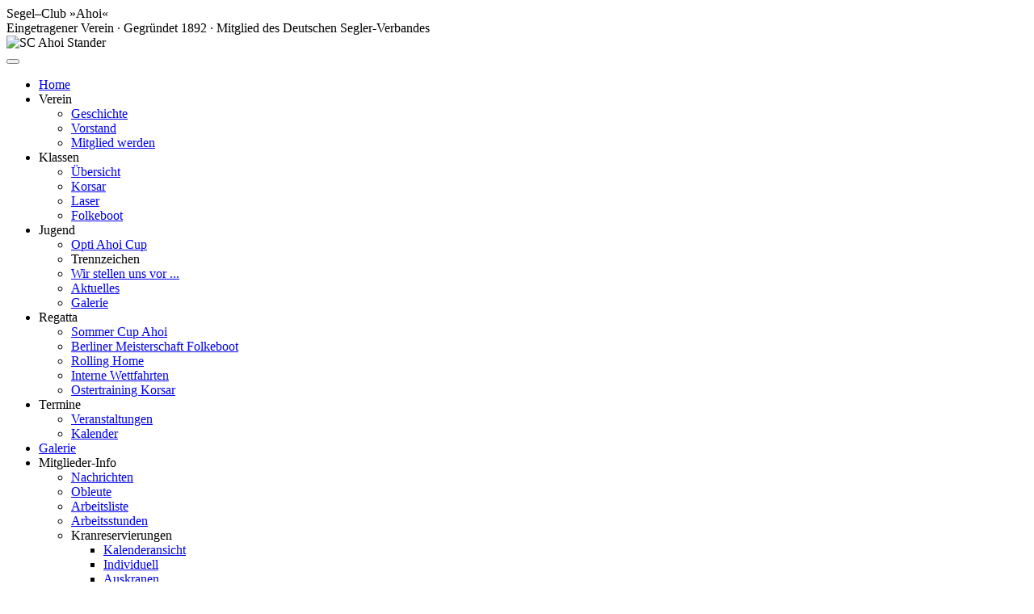

--- FILE ---
content_type: text/html; charset=utf-8
request_url: https://scahoi-berlin.de/index.php/termine/kalender/icalrepeat.detail/2024/04/06/695/-/slip-termin
body_size: 34630
content:

<!DOCTYPE html>
<html lang="de-de" dir="ltr">
<head>

    	<meta charset="utf-8">
	<meta name="robots" content="noindex,nofollow">
	<meta name="viewport" content="width=device-width, initial-scale=1">
	<meta name="description" content="Sailing Club Ahoi Berlin Wannsee">
	<meta name="generator" content="Joomla! - Open Source Content Management">
	<title>Slip-Termin –  SC-Ahoi</title>
	<link href="https://scahoi-berlin.de/index.php?option=com_jevents&amp;task=modlatest.rss&amp;format=feed&amp;type=rss&amp;Itemid=408&amp;modid=0" rel="alternate" type="application/rss+xml" title="RSS 2.0">
	<link href="https://scahoi-berlin.de/index.php?option=com_jevents&amp;task=modlatest.rss&amp;format=feed&amp;type=atom&amp;Itemid=408&amp;modid=0" rel="alternate" type="application/atom+xml" title="Atom 1.0">
	<link href="/media/templates/site/scahoi-joomla-template/images/favicon.ico" rel="icon" type="image/x-icon">
	<link href="/favicon.ico" rel="icon" type="image/vnd.microsoft.icon">


    	<link href="/media/system/css/joomla-fontawesome.min.css?b5b8b3" rel="stylesheet">
	<link href="/media/vendor/bootstrap/css/bootstrap.min.css?5.3.8" rel="stylesheet">
	<link href="/media/templates/site/scahoi-joomla-template/css/template.min.css?b5b8b3" rel="stylesheet">
	<link href="/media/mod_jbcookies/css/cookies.min.css?b5b8b3" rel="preload" as="style" onload="this.onload=null;this.rel='stylesheet'">
	<link href="/media/vendor/joomla-custom-elements/css/joomla-alert.min.css?0.4.1" rel="stylesheet">
	<link href="/media/com_jevents/lib_jevmodal/css/jevmodal.css" rel="stylesheet">
	<link href="/components/com_jevents/assets/css/eventsadmin.css?v=3.6.95" rel="stylesheet">
	<link href="/components/com_jevents/views/ext/assets/css/events_css.css?v=3.6.95" rel="stylesheet">
	<link href="/components/com_jevents/assets/css/jevcustom.css?v=3.6.95" rel="stylesheet">

	<script type="application/json" class="joomla-script-options new">{"bootstrap.popover":{".hasjevtip":{"animation":true,"container":"#jevents_body","delay":1,"html":true,"placement":"top","template":"<div class=\"popover\" role=\"tooltip\"><div class=\"popover-arrow\"><\/div><h3 class=\"popover-header\"><\/h3><div class=\"popover-body\"><\/div><\/div>","trigger":"hover","offset":[0,10],"boundary":"scrollParent"}},"joomla.jtext":{"ERROR":"Fehler","MESSAGE":"Nachricht","NOTICE":"Hinweis","WARNING":"Warnung","JCLOSE":"Schließen","JOK":"OK","JOPEN":"Öffnen"},"system.paths":{"root":"","rootFull":"https:\/\/scahoi-berlin.de\/","base":"","baseFull":"https:\/\/scahoi-berlin.de\/"},"csrf.token":"613ca5a11a5078f49fe32efc034bbb7b"}</script>
	<script src="/media/system/js/core.min.js?a3d8f8"></script>
	<script src="/media/vendor/webcomponentsjs/js/webcomponents-bundle.min.js?2.8.0" nomodule defer></script>
	<script src="/media/templates/site/scahoi-joomla-template/js/base.min.js?b5b8b3" defer></script>
	<script src="/media/vendor/jquery/js/jquery.min.js?3.7.1"></script>
	<script src="/media/legacy/js/jquery-noconflict.min.js?504da4"></script>
	<script src="/media/vendor/bootstrap/js/modal.min.js?5.3.8" type="module"></script>
	<script src="/media/vendor/bootstrap/js/popover.min.js?5.3.8" type="module"></script>
	<script src="/media/system/js/joomla-hidden-mail.min.js?80d9c7" type="module"></script>
	<script src="/media/vendor/bootstrap/js/collapse.min.js?5.3.8" type="module"></script>
	<script src="/media/vendor/bootstrap/js/dropdown.min.js?5.3.8" type="module"></script>
	<script src="/media/templates/site/scahoi-joomla-template/js/template.js?b5b8b3" defer></script>
	<script src="/media/mod_jbcookies/js/consent.min.js?b5b8b3" defer></script>
	<script src="/media/system/js/messages.min.js?9a4811" type="module"></script>
	<script src="/components/com_jevents/assets/js/jQnc.min.js?v=3.6.95"></script>
	<script src="/media/com_jevents/lib_jevmodal/js/jevmodal.min.js"></script>
	<script src="/components/com_jevents/assets/js/view_detailJQ.min.js?v=3.6.95"></script>
	<script>document.addEventListener('DOMContentLoaded', function() {
   // bootstrap may not be available if this module is loaded remotely
    if (typeof bootstrap === 'undefined') return;
   var elements = document.querySelectorAll(".hasjevtip");
   elements.forEach(function(myPopoverTrigger)
   {
        myPopoverTrigger.addEventListener('inserted.bs.popover', function () {
            var title = myPopoverTrigger.getAttribute('data-bs-original-title') || false;
            const popover = bootstrap.Popover.getInstance(myPopoverTrigger);
            if (popover && popover.tip) 
            {
                var header = popover.tip.querySelector('.popover-header');
                var body = popover.tip.querySelector('.popover-body');
                var popoverContent = "";
                if (title)
                {
                    popoverContent += title;
                }
                var content = myPopoverTrigger.getAttribute('data-bs-original-content') || false;
                if (content)
                {
                    popoverContent += content;
                }

                if (header) {
                    header.outerHTML = popoverContent;
                }
                else if (body) {
                    body.outerHTML = popoverContent;
                }

                if (popover.tip.querySelector('.jev-click-to-open a') && 'ontouchstart' in document.documentElement)
                {
                    popover.tip.addEventListener('touchstart', function() {
                       document.location = popover.tip.querySelector('.jev-click-to-open a').href;
                    });
                }
            }
        });

        var title = myPopoverTrigger.getAttribute('data-bs-original-title') || false;
        const popover = bootstrap.Popover.getInstance(myPopoverTrigger);
        if (popover && (popover.tip || title)) 
        {
            if ('ontouchstart' in document.documentElement) {        
                myPopoverTrigger.addEventListener('click', preventPopoverTriggerClick);
            }
        }
   });
});
function preventPopoverTriggerClick(event)
{
    event.preventDefault();
}
</script>
	<script>window.JBCOOKIES_CONFIG = {"domain":"","duration":365,"inventory":{"necessary":[{"name":"jbcookies","category":"necessary","description":"MOD_JBCOOKIES_USE_JBCOOKIES","detected":"2026-01-25 11:24:58","provider":"JoomBall!"},{"name":"joomla_user_state","category":"necessary","description":"MOD_JBCOOKIES_USE_JOOMLA_USER_STATE","detected":"2026-01-25 11:24:58","provider":"Joomla!"},{"name":"joomla_remember_me_*","category":"necessary","description":"MOD_JBCOOKIES_USE_JOOMLA_REMEMBER_ME","detected":"2026-01-25 11:24:58","provider":"Joomla!"}],"analytics":[],"marketing":[],"unassigned":[]}};</script>


</head>

<body class="site " data-bs-theme="light">
	<header>
        <div class="container-fluid px-5">
                        <div class="topimage">
                
<div id="mod-custom99" class="mod-custom custom">
    <div class="topheader">
<div class="toptext">Segel–Club »Ahoi«
<div class="subline">Eingetragener Verein · Gegründet 1892 · Mitglied des Deutschen Segler-Verbandes</div>
</div>
<div class="toplogo"><img src="/media/templates/site/scahoi-joomla-template/images/AHOI-Stander.png" alt="SC Ahoi Stander" /></div>
</div></div>

            </div><!--end branding -->
                    </div>
                <nav class="navbar navbar-light navbar-expand-lg">
            <div class="container-fluid px-3">
                <!-- a href="/" class="navbar-brand"> SC-Ahoi</a -->
                                <button class="navbar-toggler" type="button" data-bs-toggle="collapse" data-bs-target="#mainmenu" aria-controls="mainmenu" aria-expanded="false" aria-label="Toggle navigation">
                    <span class="navbar-toggler-icon"></span>
                </button>
                                                <div class="collapse navbar-collapse" id="mainmenu">
                    <ul class="mod-menu mod-list nav ">
<li class="nav-item item-101 default"><a href="/index.php" class="nav-link">Home</a></li><li class="nav-item item-430 deeper parent">    <span class="mod-menu__heading nav-header dropdown-toggle nav-link " data-bs-toggle="dropdown" role="button" aria-expanded="false" >Verein</span>
<ul class="dropdown-menu"><li class="nav-item item-102"><a href="/index.php/verein/geschichte" class="dropdown-item">Geschichte</a></li><li class="nav-item item-103"><a href="/index.php/verein/vorstand" class="dropdown-item">Vorstand</a></li><li class="nav-item item-1297"><a href="/index.php/verein/mitglied-werden" class="dropdown-item">Mitglied werden</a></li></ul></li><li class="nav-item item-104 deeper parent">    <span class="mod-menu__heading nav-header dropdown-toggle nav-link " data-bs-toggle="dropdown" role="button" aria-expanded="false" >Klassen</span>
<ul class="dropdown-menu"><li class="nav-item item-412"><a href="/index.php/klassen/uebersicht" class="dropdown-item">Übersicht</a></li><li class="nav-item item-413"><a href="/index.php/klassen/korsar" class="dropdown-item">Korsar</a></li><li class="nav-item item-414"><a href="/index.php/klassen/laser" class="dropdown-item">Laser</a></li><li class="nav-item item-415"><a href="/index.php/klassen/folkeboot" class="dropdown-item">Folkeboot</a></li></ul></li><li class="nav-item item-105 deeper parent">    <span class="mod-menu__heading nav-header dropdown-toggle nav-link " data-bs-toggle="dropdown" role="button" aria-expanded="false" >Jugend</span>
<ul class="dropdown-menu"><li class="nav-item item-523"><a href="/index.php/jugend/optiahoicup" target="_blank" class="dropdown-item">Opti Ahoi Cup</a></li><li class="nav-item item-451 divider"><div class="dropdown-divider ">Trennzeichen</div>
</li><li class="nav-item item-373"><a href="/index.php/jugend/vorstellung" class="dropdown-item">Wir stellen uns vor ...</a></li><li class="nav-item item-368"><a href="/index.php/jugend/aktuelles" class="dropdown-item">Aktuelles</a></li><li class="nav-item item-378"><a href="/index.php/jugend/galerie" class="dropdown-item">Galerie</a></li></ul></li><li class="nav-item item-106 deeper parent">    <span class="mod-menu__heading nav-header dropdown-toggle nav-link " data-bs-toggle="dropdown" role="button" aria-expanded="false" >Regatta</span>
<ul class="dropdown-menu"><li class="nav-item item-380"><a href="/index.php/regatta/cup-ahoi" class="dropdown-item">Sommer Cup Ahoi</a></li><li class="nav-item item-556"><a href="/index.php/regatta/bm-2025" class="dropdown-item">Berliner Meisterschaft Folkeboot</a></li><li class="nav-item item-381"><a href="/index.php/regatta/rh" class="dropdown-item">Rolling Home</a></li><li class="nav-item item-417"><a href="/index.php/regatta/iw" class="dropdown-item">Interne Wettfahrten</a></li><li class="nav-item item-1154"><a href="/index.php/regatta/korsar-training" class="dropdown-item">Ostertraining Korsar</a></li></ul></li><li class="nav-item item-407 active deeper parent">    <span class="mod-menu__heading nav-header dropdown-toggle nav-link " data-bs-toggle="dropdown" role="button" aria-expanded="false" >Termine</span>
<ul class="dropdown-menu"><li class="nav-item item-406"><a href="/index.php/termine/veranstaltungen/cat.listevents/2026/01/25/-" class="dropdown-item">Veranstaltungen</a></li><li class="nav-item item-408 current active"><a href="/index.php/termine/kalender/month.calendar/2026/01/25/-" aria-current="location" class="dropdown-item active">Kalender</a></li></ul></li><li class="nav-item item-309"><a href="/index.php/galerie" class="nav-link">Galerie</a></li><li class="nav-item item-1307 deeper parent">    <span class="mod-menu__heading nav-header dropdown-toggle nav-link " data-bs-toggle="dropdown" role="button" aria-expanded="false" >Mitglieder-Info</span>
<ul class="dropdown-menu"><li class="nav-item item-1299"><a href="/index.php/mitglieder-info/nachrichten" class="nav-title dropdown-item">Nachrichten</a></li><li class="nav-item item-1301"><a href="/index.php/mitglieder-info/obleute" class="dropdown-item">Obleute</a></li><li class="nav-item item-1308"><a href="/index.php/mitglieder-info/arbeitsliste" class="dropdown-item">Arbeitsliste</a></li><li class="nav-item item-1309"><a href="/index.php/mitglieder-info/arbeitsstunden" class="dropdown-item">Arbeitsstunden</a></li><li class="nav-item item-1312 deeper parent">    <span class="mod-menu__heading nav-header nav-link ">Kranreservierungen</span>
<ul class="dropdown-submenu"><li class="nav-item item-1313"><a href="/index.php/mitglieder-info/kranreservierungen/kalenderansicht" class="dropdown-item">Kalenderansicht</a></li><li class="nav-item item-1314"><a href="/index.php/mitglieder-info/kranreservierungen/individuell" class="dropdown-item">Individuell</a></li><li class="nav-item item-1316"><a href="/index.php/mitglieder-info/kranreservierungen/auskranen" class="dropdown-item">Auskranen</a></li></ul></li><li class="nav-item item-1310"><a href="/index.php/mitglieder-info/steg-stellplaetze" class="dropdown-item">Steg- &amp; Stellplätze</a></li></ul></li></ul>

                    <div class="logo"><img alt="Segel-Club Ahoi" src="/media/templates/site/scahoi-joomla-template/images/AHOI-Stander.png" /></div>
                </div>
                            </div>
        </nav>
        <div class="container-fluid banner">
                                        <div class="bigimage">
                    
<div id="mod-custom100" class="mod-custom custom">
    <div class="noheaderimage">&nbsp;</div></div>

                </div><!--End Bigimage-->
                    </div>
    </header>

        <div class="container-fluid px-3">
                        <div class="row">
                                                        <main>
                    <div id="system-message-container" aria-live="polite"></div>

                    	<!-- Event Calendar and Lists Powered by JEvents //-->
		<div id="jevents">
	<div class="contentpaneopen jeventpage  jevbootstrap"
	     id="jevents_header">
					<h1>
				Kalender			</h1>
							<h2 class="contentheading gsl-h2">Kalender</h2>
						<ul class="actions">
							</ul>
				</div>
	<div class="contentpaneopen  jeventpage  jevbootstrap" id="jevents_body">
	<div class='jev_pretoolbar'></div>		<table class="ev_navigation" bgcolor="#ffffff" border="0" cellpadding="10" cellspacing="0" width="100%">
			<tr>
				<td class="tableh1" align="center">
					<table border="0" cellpadding="0" cellspacing="0">
						<tr>
							<!-- BEGIN add_event -->
							<!--//
															//-->
							<!-- END add_event -->
																						<td><img name="spacer" src="https://scahoi-berlin.de/components/com_jevents/views/ext/assets/images/spacer.gif" alt="" border="0"
								         height="25" width="10"/></td>
								<td class="buttontext" align="center" nowrap="nowrap" valign="middle">
									<a href="/index.php/termine/kalender/month.calendar/2024/04/06/-?catids="
									   title="Nach Monat" class="buttontext">
										<img src="https://scahoi-berlin.de/components/com_jevents/views/ext/assets/images/icon-calendarview.gif"
										     alt="Monatsansicht" border="0"/><br/>
										Nach Monat</a>
								</td>
																					
                                                            		<td class="buttontext" align="center"  nowrap="nowrap" >
			<a href="#" onclick="if (jevjq('#jumpto').hasClass('jev_none')) {jevjq('#jumpto').removeClass('jev_none');} else {jevjq('#jumpto').addClass('jev_none')};return false;" title="Gehe zu Monat">
				<img src="https://scahoi-berlin.de/components/com_jevents/views/ext/assets/images/jumpto.gif" alt="Gehe zu Monat" /><br/>
                Gehe zu Monat</a>
		</td>
                                    
																							<td><img name="spacer" src="https://scahoi-berlin.de/components/com_jevents/views/ext/assets/images/spacer.gif" alt="" border="0"
								         height="25" width="10"/></td>
								<td class="buttontext" align="center" nowrap="nowrap" valign="middle">
									<a href="/index.php/termine/kalender/cat.listevents/2024/04/06/-?catids="
									   title="Nach Kategorie" class="buttontext">
										<img src="https://scahoi-berlin.de/components/com_jevents/views/ext/assets/images/icon-cats.gif" alt="Categories"
										     border="0"/><br/>
										Nach Kategorie</a>
								</td>
																													<td><img name="spacer" src="https://scahoi-berlin.de/components/com_jevents/views/ext/assets/images/spacer.gif" alt="" border="0"
								         height="25" width="10"/></td>
								<td class="buttontext" align="center" nowrap="nowrap" valign="middle">
									<a href="/index.php/termine/kalender/search.form/2024/04/06/-?catids="
									   title="Suche" class="buttontext">
										<img src="https://scahoi-berlin.de/components/com_jevents/views/ext/assets/images/icon-search.gif" alt="Search"
										     border="0"/><br/>
										Suche</a>
								</td>
							
						</tr>
					</table>

				</td>
			</tr>
            		<tr align="center" valign="top">
            			<td colspan="10" align="center" valign="top">
                				<div id="jumpto"  class="jev_none">
					<form name="BarNav" action="/index.php/termine/kalender/icalrepeat.detail/2024/04/06/695/-/-" method="get">
						<input type="hidden" name="option" value="com_jevents" />
						<input type="hidden" name="task" value="month.calendar" />
                        <input type="hidden" name="catids" value=""/><select id="month" name="month" class="extp_month_select">
	<option value="01">Januar</option>
	<option value="02">Februar</option>
	<option value="03">M&auml;rz</option>
	<option value="04" selected="selected">April</option>
	<option value="05">Mai</option>
	<option value="06">Juni</option>
	<option value="07">Juli</option>
	<option value="08">August</option>
	<option value="09">September</option>
	<option value="10">Oktober</option>
	<option value="11">November</option>
	<option value="12">Dezember</option>
</select>
<select id="year" name="year" class="extp_year_select">
	<option value="2024" selected="selected">2024</option>
	<option value="2025">2025</option>
	<option value="2026">2026</option>
	<option value="2027">2027</option>
</select>
						<button onclick="submit(this.form)">Gehe zu Monat</button>
						<input type="hidden" name="Itemid" value="408" />
					</form>
				</div>
			</td>
		</tr>
        		</table>
		<div class="contentpaneopen jev_evdt"><div class="jev_evdt_header"><div class="jev_evdt_icons"> </div>
<div class="jev_evdt_title">Slip-Termin</div>
</div>
<div class="jev_eventdetails_body"><div class="jev_evdt_summary">Samstag, 06. April 2024 </div>
<div class="jev_evdt_hits"></div>
<span class="creator"></span><p>Sliptermin für die Kielboote. Bitte tragt Euch auf den internen Mitgliederseiten für ein Zeitfenster ein.</p>

<p>(Der MBC wird seine Boote am 10., 11. und 12.04. kranen)</p>
<div class="jev_evdt_location"><span class="location">: </span></div>
<div class="jev_evdt_extrainf"><span class="creator"> </span></div>
<div class="jev_evdt_extrainf"></div>
<div class="jev_evdt_extrainf"><div class="jev_evdt_creator"><span class="creator">von </span><joomla-hidden-mail  is-link="1" is-email="0" first="dXRha3J1ZWdlcg==" last="Z214Lm5ldA==" text="dXRhSw==" base="" >Diese E-Mail-Adresse ist vor Spambots geschützt! Zur Anzeige muss JavaScript eingeschaltet sein.</joomla-hidden-mail></div>
</div>
</div>
</div>
	</div>
	</div> <!-- close #jevents //-->
	
                </main>
                    </div>
    </div>

        <hr />
    <footer class="footer">
        <div class="container-fluid px-3">
            <div class="row">
                <div class="col-xs-12 col-lg-9 gx-5">
                                            <!--googleoff: all-->
	<div class="jb-cookie-decline right  robots-noindex robots-nofollow robots-nocontent" style="display: none;">
		<button class="btn btn-primary" type="button" aria-label="MOD_JBCOOKIES_LANG_HEADER_DEFAULT">
			<img alt="Cookies" width="26" height="26" src="[data-uri]"/>
		</button>
	</div>

<div class="modal jb-cookie  robots-noindex robots-nofollow robots-nocontent" data-bs-backdrop="static" data-bs-keyboard="false" tabindex="-1">
	<div class="modal-dialog modal-lg modal-dialog-centered">
		<div class="modal-content">
			<div class="modal-body">
									<p class="jb-cookie-title"> </p>
								<p class="jb-cookie-text">Um unsere Webseite für Sie optimal gestalten zu können und für das Login verwenden wir Cookies. Durch die weitere Nutzung der Webseite stimmen Sie der Verwendung von Cookies zu. </p>
				<div class="d-flex flex-nowrap gap-3 w-100">
					<button class="jb-settings btn btn-outline-secondary flex-fill" type="button" data-bs-toggle="modal" data-bs-target="#jbcookies-preferences">Einstellungen</button>
					<button class="jb-accept btn btn-primary flex-fill" type="button">Einverstanden</button>
				</div>
			</div>

							<div class="modal-footer p-0">
											<a class="jb-policy" href="#jbcookies" data-bs-toggle="modal" data-bs-target="#jbcookies" rel="nofollow">Cookies-Richtlinie</a>
									</div>
					</div>
	</div>
</div>
	
	<div class="modal robots-noindex robots-nofollow robots-nocontent" id="jbcookies" data-bs-backdrop="static" data-bs-keyboard="false" tabindex="-1">
		<div class="modal-dialog modal-lg modal-dialog-centered modal-fullscreen-sm-down modal-dialog-scrollable">
			<div class="modal-content">
				<div class="modal-header">
					<div class="modal-title">Datenschutzerklärung</div>
					<button type="button" class="btn-close" data-bs-target=".jb-cookie" data-bs-toggle="modal" aria-label="Schließen"></button>
				</div>
				<div class="modal-body">
					<p>Diese Datenschutzerklärung soll Sie über die Art, den Umfang und den Zweck der Erhebung und Verwendung personenbezogener Daten durch den Betreiber dieser Website, den Segel-Club »Ahoi« e.V., informieren.</p>
<p>Der Zweck der Erhebung und Verwendung von Daten in diesem Fall ist das Betreiben einer Webseite mit Informationen über den Verein Segel-Club »Ahoi« e.V..</p>
<p>Die Webseite dient drei Zwecken:</p>
<ol>
<li>Für Gäste: über den Segel-Club Ahoi zu informieren.</li>
<li>Für Regattaanmeldungen: die Organisation unserer Regatten zu ermöglichen.</li>
<li>Für Mitlgieder: der Information und Organisation des Ahoi in einem speziellen Bereich, der über ein Login nur den Ahoi-Mitgliedern zugänglich ist.</li>
</ol>
<p>Der Segel-Club »Ahoi« nimmt Ihren Datenschutz sehr ernst und behandelt Ihre personenbezogenen Daten vertraulich und entsprechend der gesetzlichen Vorschriften.</p>
<p>Unsere Internetseite wird von einem deutschen Unternehmen in einem Rechenzentrum in Deutschland gespeichert.</p>
<h3>Zugriffsdaten</h3>
<p>Wie allgemein üblich werden auch beim Besuch unserer Website einige Datenverkehrsdaten aller Besucher von unserem Webserver in Protokolldateien (Log-Files) in anonymisierter Form gespeichert. Die Logfile-Daten geben Auskunft über das genutzte Endgerät, den verwendeten Browser, Zeitpunkt des Zugriffs und übertragene Datenmengen. Mit Hilfe dieser Daten konnten wir z.B. einen Hackerangriff nachvollziehen und Gegenmaßnahmen ergreifen.</p>
<h3>Cookies</h3>
<p>Diese Website verwendet Cookies. Durch den Einsatz von Cookies erhöht sich die Benutzerfreundlichkeit und Sicherheit dieser Website. So ist das Mitglieder-Login nur mit Cookies möglich.</p>
<p>Sie müssen Cookies nicht zulassen, aber das Mitglieder-Login funktioniert leider nicht ohne das Zulassen von Cookies.</p>
<h3>Umgang mit personenbezogenen Daten</h3>
<p>Bei Besucher(inne)n der Webseite speichern wir nur die oben angegebenen Verkehrsdaten.</p>
<p>Wenn Sie sich auf unserer Webseite für eine unserer Regatten anmelden, werden diese von Ihnen gemachten Angaben in unserer Webseite für die Dauer der Regatta und bis zu einem Jahr danach gespeichert. In unserem Regatta-Ergebnis-Programm speichern wir die Teilnehmerdaten auch.</p>
<p>Als Segel-Club mit über 125-Jähriger Tradition versuchen wir, die Ergebnislisten der Regatten dauerhaft zu speichern.</p>
<p>Bei Mitgliedern, die ein Mitglieder-Login besitzen, werden die von Ihnen gemachten Angaben für die Dauer, die das Login existiert, gespeichert.</p>
<p>Derzeit ist die Registrierung für neue Mitglieder-Logins abgeschaltet, weil es zu viele Spam-Registrierungen gab. Sind Sie Mitglied des Segel-Club »Ahoi« und möchten ein Benutzerkonto für diese Webseite haben, wenden Sie sich bitte per E-Mail an uns, wir richten es Ihnen dann ein.</p>
<p>Wenn Sie Ihr Benutzerkonto löschen lassen möchten, können Sie sich jederzeit gerne an uns wenden.</p>
<p>Der Segel-Club »Ahoi« erhebt und nutzt Ihre Daten nur, wenn dies im gesetzlichen Rahmen erlaubt ist oder Sie in die Datenerhebung einwilligen.</p>
<h3>Umgang mit Kontaktdaten</h3>
<p>Nehmen Sie mit dem uns durch die angebotenen Kontaktmöglichkeiten Verbindung auf, z. B. per E-Mail, werden Ihre Angaben gespeichert, damit auf diese zur Bearbeitung und Beantwortung Ihrer Anfrage zurückgegriffen werden kann. Ohne Ihre Einwilligung werden diese Daten nicht an Dritte weitergegeben.</p>
<h3>Rechte des Nutzers: Auskunft, Berichtigung und Löschung</h3>
<p>Sie erhalten auf Antrag Ihrerseits kostenlose Auskunft darüber, ob und welche personenbezogenen Daten über Sie gespeichert wurden. Sofern Ihr Wunsch nicht mit einer gesetzlichen Pflicht zur Aufbewahrung von Daten (z. B. Buchhaltungsregeln) kollidiert, haben Sie ein Anrecht auf Berichtigung falscher Daten und auf die Sperrung oder Löschung Ihrer personenbezogenen Daten.</p>
<h3>SSL-Verschlüsselung</h3>
<p>Zur Sicherheit werden alle Ihre Daten an uns mit der gängigen SSL-Verschlüsselung verschlüsselt übertragen.</p>
<h3>Verantwortlicher im Sinne des Datenschutzrechts ist:</h3>
<p>Segel-Club »Ahoi« e.V.</p>
<p>Geschäftsstelle:<br />Luisenstraße 60 <br />14532 Stahnsdorf b. Berlin <br />Deutschland</p>
<p>Telefon: 0172/3904230</p>
<p>E-Mail: <a href="mailto:vorstand_thomas@scahoi-berlin.de">vorstand_thomas@scahoi-berlin.de</a></p>
<p>Webseite: www.scahoi-berlin.de</p>
<p>Stand: 24. Mai 2018</p> 				</div>
				<div class="modal-footer">
					<button type="button" class="btn btn-outline-secondary" data-bs-target=".jb-cookie" data-bs-toggle="modal">Schließen</button>
				</div>
			</div>
		</div>
	</div>
<div class="modal robots-noindex robots-nofollow robots-nocontent" id="jbcookies-preferences" data-bs-backdrop="static" data-bs-keyboard="false" aria-labelledby="jbcookies-preferences-label" tabindex="-1">
	<div class="modal-dialog modal-lg modal-dialog-centered modal-fullscreen-sm-down modal-dialog-scrollable">
		<div class="modal-content">
			<div class="modal-header">
				<div class="modal-title" id="jbcookies-preferences-label">Cookie-Einstellungen</div>
				<button type="button" class="btn-close" data-bs-target=".jb-cookie" data-bs-toggle="modal" aria-label="Schließen"></button>
			</div>
			<div class="modal-body">
									<div class="jb-cookie-preferences">
													<section class="jb-cookie-group border rounded p-3 mb-3" data-group="necessary">
								<div class="d-flex flex-column flex-md-row align-items-md-center justify-content-between gap-3 mb-2">
									<div>
										<h6 class="mb-1">Notwendige Cookies</h6>
																					<p class="mb-0 text-muted small">Unerlässlich für grundlegende Funktionen der Website und nicht deaktivierbar.</p>
																			</div>
									<div class="form-check form-switch">
										<input class="form-check-input jb-cookie-toggle" type="checkbox" role="switch" id="jb-toggle-necessary" data-group="necessary" data-default="1" checked disabled>
										<label class="form-check-label small" for="jb-toggle-necessary"></label>
									</div>
								</div>
																	<p class="text-muted small mb-1">3 Cookies erkannt.</p>
									<ul class="jb-cookie-inventory list-unstyled small mb-0">
																					<li class="py-1 border-top">
												<strong>jbcookies</strong>
																									<span class="text-muted small">(JoomBall!)</span>
																																					<div class="text-muted small">Speichert die vom Nutzer erteilte Zustimmung auf der Website.</div>
																							</li>
																					<li class="py-1 border-top">
												<strong>joomla_user_state</strong>
																									<span class="text-muted small">(Joomla!)</span>
																																					<div class="text-muted small">Bewahrt den Authentifizierungsstatus des Nutzers.</div>
																							</li>
																					<li class="py-1 border-top">
												<strong>joomla_remember_me_*</strong>
																									<span class="text-muted small">(Joomla!)</span>
																																					<div class="text-muted small">Hält die Sitzung für den authentifizierten Nutzer gespeichert.</div>
																							</li>
																			</ul>
															</section>
													<section class="jb-cookie-group border rounded p-3 mb-3" data-group="analytics">
								<div class="d-flex flex-column flex-md-row align-items-md-center justify-content-between gap-3 mb-2">
									<div>
										<h6 class="mb-1">Analyse-Cookies</h6>
																					<p class="mb-0 text-muted small">Sie helfen, die Nutzung zu verstehen und die Leistung zu verbessern.</p>
																			</div>
									<div class="form-check form-switch">
										<input class="form-check-input jb-cookie-toggle" type="checkbox" role="switch" id="jb-toggle-analytics" data-group="analytics" data-default="0" checked>
										<label class="form-check-label small" for="jb-toggle-analytics"></label>
									</div>
								</div>
																	<p class="text-muted small mb-0">Für diese Kategorie wurden bisher keine Cookies erkannt.</p>
															</section>
													<section class="jb-cookie-group border rounded p-3 mb-3" data-group="marketing">
								<div class="d-flex flex-column flex-md-row align-items-md-center justify-content-between gap-3 mb-2">
									<div>
										<h6 class="mb-1">Marketing-Cookies</h6>
																					<p class="mb-0 text-muted small">Personalisieren die Werbung und messen die Wirksamkeit von Kampagnen.</p>
																			</div>
									<div class="form-check form-switch">
										<input class="form-check-input jb-cookie-toggle" type="checkbox" role="switch" id="jb-toggle-marketing" data-group="marketing" data-default="0" checked>
										<label class="form-check-label small" for="jb-toggle-marketing"></label>
									</div>
								</div>
																	<p class="text-muted small mb-0">Für diese Kategorie wurden bisher keine Cookies erkannt.</p>
															</section>
													<section class="jb-cookie-group border rounded p-3 mb-3" data-group="unassigned">
								<div class="d-flex flex-column flex-md-row align-items-md-center justify-content-between gap-3 mb-2">
									<div>
										<h6 class="mb-1">Nicht klassifizierte Cookies</h6>
																					<p class="mb-0 text-muted small">Cookies, die auf Überprüfung oder automatische Klassifizierung warten.</p>
																			</div>
									<div class="form-check form-switch">
										<input class="form-check-input jb-cookie-toggle" type="checkbox" role="switch" id="jb-toggle-unassigned" data-group="unassigned" data-default="0" checked>
										<label class="form-check-label small" for="jb-toggle-unassigned"></label>
									</div>
								</div>
																	<p class="text-muted small mb-0">Für diese Kategorie wurden bisher keine Cookies erkannt.</p>
															</section>
											</div>
							</div>
			<div class="modal-footer">
				<button type="button" class="btn btn-outline-danger btn-sm jb-reject-all">Ablehnen</button>
				<button type="button" class="btn btn-success btn-sm jb-save-selection">Auswahl speichern</button>
				<button type="button" class="btn btn-primary btn-sm jb-accept-all">Alle akzeptieren</button>
			</div>
		</div>
	</div>
</div>
<!--googleon: all-->
<div id="mod-custom101" class="mod-custom custom">
    <div class="footer1">
<ul>
<li><a href="/index.php/impressum">Impressum</a></li>
<li><a href="/index.php/datenschutz">Datenschutzerklärung</a></li>
</ul>
</div></div>

                                    </div>
                <div class="col-xs-12 col-lg-3 gx-5">
                    <div><a href="#" id="back-top">&uarr; Top</a></div>
                    <div>&copy;  SC-Ahoi 2026</div>
                </div>
            </div>
        </div>
    </footer>

    	
</body>
</html>
